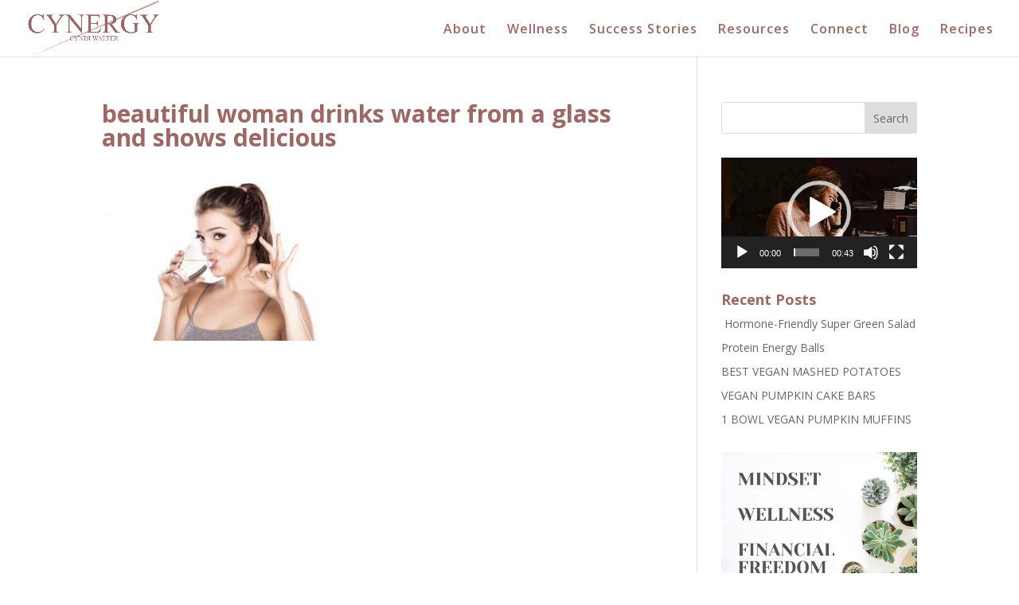

--- FILE ---
content_type: text/html; charset=UTF-8
request_url: https://cyndiwalter.com/5-simple-tips-to-living-a-happier-healthier-life/beautiful-woman-drinks-water-from-a-glass-and-shows-delicious/
body_size: 11492
content:
<!DOCTYPE html>
<html lang="en-US">
<head>
	<meta charset="UTF-8" />
<meta http-equiv="X-UA-Compatible" content="IE=edge">
	<link rel="pingback" href="https://cyndiwalter.com/xmlrpc.php" />

	<script type="text/javascript">
		document.documentElement.className = 'js';
	</script>

	<meta name='robots' content='index, follow, max-image-preview:large, max-snippet:-1, max-video-preview:-1' />
	<style>img:is([sizes="auto" i], [sizes^="auto," i]) { contain-intrinsic-size: 3000px 1500px }</style>
	
	<!-- This site is optimized with the Yoast SEO plugin v25.2 - https://yoast.com/wordpress/plugins/seo/ -->
	<title>beautiful woman drinks water from a glass and shows delicious - Cyndi Walter</title>
	<link rel="canonical" href="https://cyndiwalter.com/5-simple-tips-to-living-a-happier-healthier-life/beautiful-woman-drinks-water-from-a-glass-and-shows-delicious/" />
	<meta property="og:locale" content="en_US" />
	<meta property="og:type" content="article" />
	<meta property="og:title" content="beautiful woman drinks water from a glass and shows delicious - Cyndi Walter" />
	<meta property="og:url" content="https://cyndiwalter.com/5-simple-tips-to-living-a-happier-healthier-life/beautiful-woman-drinks-water-from-a-glass-and-shows-delicious/" />
	<meta property="og:site_name" content="Cyndi Walter" />
	<meta property="og:image" content="https://cyndiwalter.com/5-simple-tips-to-living-a-happier-healthier-life/beautiful-woman-drinks-water-from-a-glass-and-shows-delicious" />
	<meta property="og:image:width" content="2000" />
	<meta property="og:image:height" content="1333" />
	<meta property="og:image:type" content="image/jpeg" />
	<meta name="twitter:card" content="summary_large_image" />
	<script type="application/ld+json" class="yoast-schema-graph">{"@context":"https://schema.org","@graph":[{"@type":"WebPage","@id":"https://cyndiwalter.com/5-simple-tips-to-living-a-happier-healthier-life/beautiful-woman-drinks-water-from-a-glass-and-shows-delicious/","url":"https://cyndiwalter.com/5-simple-tips-to-living-a-happier-healthier-life/beautiful-woman-drinks-water-from-a-glass-and-shows-delicious/","name":"beautiful woman drinks water from a glass and shows delicious - Cyndi Walter","isPartOf":{"@id":"https://wwwcyndiwaltercom-e4414a.ingress-haven.ewp.live/#website"},"primaryImageOfPage":{"@id":"https://cyndiwalter.com/5-simple-tips-to-living-a-happier-healthier-life/beautiful-woman-drinks-water-from-a-glass-and-shows-delicious/#primaryimage"},"image":{"@id":"https://cyndiwalter.com/5-simple-tips-to-living-a-happier-healthier-life/beautiful-woman-drinks-water-from-a-glass-and-shows-delicious/#primaryimage"},"thumbnailUrl":"https://cyndiwalter.com/wp-content/uploads/2019/06/Dollarphotoclub_61349496-e1559425132138.jpg","datePublished":"2019-06-01T21:13:11+00:00","breadcrumb":{"@id":"https://cyndiwalter.com/5-simple-tips-to-living-a-happier-healthier-life/beautiful-woman-drinks-water-from-a-glass-and-shows-delicious/#breadcrumb"},"inLanguage":"en-US","potentialAction":[{"@type":"ReadAction","target":["https://cyndiwalter.com/5-simple-tips-to-living-a-happier-healthier-life/beautiful-woman-drinks-water-from-a-glass-and-shows-delicious/"]}]},{"@type":"ImageObject","inLanguage":"en-US","@id":"https://cyndiwalter.com/5-simple-tips-to-living-a-happier-healthier-life/beautiful-woman-drinks-water-from-a-glass-and-shows-delicious/#primaryimage","url":"https://cyndiwalter.com/wp-content/uploads/2019/06/Dollarphotoclub_61349496-e1559425132138.jpg","contentUrl":"https://cyndiwalter.com/wp-content/uploads/2019/06/Dollarphotoclub_61349496-e1559425132138.jpg","width":2000,"height":1333},{"@type":"BreadcrumbList","@id":"https://cyndiwalter.com/5-simple-tips-to-living-a-happier-healthier-life/beautiful-woman-drinks-water-from-a-glass-and-shows-delicious/#breadcrumb","itemListElement":[{"@type":"ListItem","position":1,"name":"Home","item":"https://cyndiwalter.com/"},{"@type":"ListItem","position":2,"name":"5 Simple Tips to living a happier, healthier life, that will shed pounds and increase energy","item":"https://wwwcyndiwaltercom-e4414a.ingress-haven.ewp.live/5-simple-tips-to-living-a-happier-healthier-life/"},{"@type":"ListItem","position":3,"name":"beautiful woman drinks water from a glass and shows delicious"}]},{"@type":"WebSite","@id":"https://wwwcyndiwaltercom-e4414a.ingress-haven.ewp.live/#website","url":"https://wwwcyndiwaltercom-e4414a.ingress-haven.ewp.live/","name":"Cyndi Walter","description":"Inspiration for a better future","potentialAction":[{"@type":"SearchAction","target":{"@type":"EntryPoint","urlTemplate":"https://wwwcyndiwaltercom-e4414a.ingress-haven.ewp.live/?s={search_term_string}"},"query-input":{"@type":"PropertyValueSpecification","valueRequired":true,"valueName":"search_term_string"}}],"inLanguage":"en-US"}]}</script>
	<!-- / Yoast SEO plugin. -->


<link rel='dns-prefetch' href='//maxcdn.bootstrapcdn.com' />
<link rel='dns-prefetch' href='//fonts.googleapis.com' />
<link rel="alternate" type="application/rss+xml" title="Cyndi Walter &raquo; Feed" href="https://cyndiwalter.com/feed/" />
<link rel="alternate" type="application/rss+xml" title="Cyndi Walter &raquo; Comments Feed" href="https://cyndiwalter.com/comments/feed/" />
<meta content="Bow Tie Tech v.1.76" name="generator"/><link rel='stylesheet' id='divi-icon-king-gtm-fontawesome-css' href='https://maxcdn.bootstrapcdn.com/font-awesome/4.7.0/css/font-awesome.min.css?ver=1.2.2' type='text/css' media='all' />
<link rel='stylesheet' id='divi-icon-king-gtm-material-css' href='https://fonts.googleapis.com/icon?family=Material+Icons&#038;ver=1.2.2' type='text/css' media='all' />
<link rel='stylesheet' id='divi-icon-king-gtm-custom-css' href='https://cyndiwalter.com/wp-content/plugins/divi-icon-king-gtm/assets/divi-icon-king-gtm.css?ver=1.2.2' type='text/css' media='all' />
<link rel='stylesheet' id='wp-block-library-css' href='https://cyndiwalter.com/wp-includes/css/dist/block-library/style.min.css?ver=6.8.3' type='text/css' media='all' />
<style id='wp-block-library-theme-inline-css' type='text/css'>
.wp-block-audio :where(figcaption){color:#555;font-size:13px;text-align:center}.is-dark-theme .wp-block-audio :where(figcaption){color:#ffffffa6}.wp-block-audio{margin:0 0 1em}.wp-block-code{border:1px solid #ccc;border-radius:4px;font-family:Menlo,Consolas,monaco,monospace;padding:.8em 1em}.wp-block-embed :where(figcaption){color:#555;font-size:13px;text-align:center}.is-dark-theme .wp-block-embed :where(figcaption){color:#ffffffa6}.wp-block-embed{margin:0 0 1em}.blocks-gallery-caption{color:#555;font-size:13px;text-align:center}.is-dark-theme .blocks-gallery-caption{color:#ffffffa6}:root :where(.wp-block-image figcaption){color:#555;font-size:13px;text-align:center}.is-dark-theme :root :where(.wp-block-image figcaption){color:#ffffffa6}.wp-block-image{margin:0 0 1em}.wp-block-pullquote{border-bottom:4px solid;border-top:4px solid;color:currentColor;margin-bottom:1.75em}.wp-block-pullquote cite,.wp-block-pullquote footer,.wp-block-pullquote__citation{color:currentColor;font-size:.8125em;font-style:normal;text-transform:uppercase}.wp-block-quote{border-left:.25em solid;margin:0 0 1.75em;padding-left:1em}.wp-block-quote cite,.wp-block-quote footer{color:currentColor;font-size:.8125em;font-style:normal;position:relative}.wp-block-quote:where(.has-text-align-right){border-left:none;border-right:.25em solid;padding-left:0;padding-right:1em}.wp-block-quote:where(.has-text-align-center){border:none;padding-left:0}.wp-block-quote.is-large,.wp-block-quote.is-style-large,.wp-block-quote:where(.is-style-plain){border:none}.wp-block-search .wp-block-search__label{font-weight:700}.wp-block-search__button{border:1px solid #ccc;padding:.375em .625em}:where(.wp-block-group.has-background){padding:1.25em 2.375em}.wp-block-separator.has-css-opacity{opacity:.4}.wp-block-separator{border:none;border-bottom:2px solid;margin-left:auto;margin-right:auto}.wp-block-separator.has-alpha-channel-opacity{opacity:1}.wp-block-separator:not(.is-style-wide):not(.is-style-dots){width:100px}.wp-block-separator.has-background:not(.is-style-dots){border-bottom:none;height:1px}.wp-block-separator.has-background:not(.is-style-wide):not(.is-style-dots){height:2px}.wp-block-table{margin:0 0 1em}.wp-block-table td,.wp-block-table th{word-break:normal}.wp-block-table :where(figcaption){color:#555;font-size:13px;text-align:center}.is-dark-theme .wp-block-table :where(figcaption){color:#ffffffa6}.wp-block-video :where(figcaption){color:#555;font-size:13px;text-align:center}.is-dark-theme .wp-block-video :where(figcaption){color:#ffffffa6}.wp-block-video{margin:0 0 1em}:root :where(.wp-block-template-part.has-background){margin-bottom:0;margin-top:0;padding:1.25em 2.375em}
</style>
<style id='global-styles-inline-css' type='text/css'>
:root{--wp--preset--aspect-ratio--square: 1;--wp--preset--aspect-ratio--4-3: 4/3;--wp--preset--aspect-ratio--3-4: 3/4;--wp--preset--aspect-ratio--3-2: 3/2;--wp--preset--aspect-ratio--2-3: 2/3;--wp--preset--aspect-ratio--16-9: 16/9;--wp--preset--aspect-ratio--9-16: 9/16;--wp--preset--color--black: #000000;--wp--preset--color--cyan-bluish-gray: #abb8c3;--wp--preset--color--white: #ffffff;--wp--preset--color--pale-pink: #f78da7;--wp--preset--color--vivid-red: #cf2e2e;--wp--preset--color--luminous-vivid-orange: #ff6900;--wp--preset--color--luminous-vivid-amber: #fcb900;--wp--preset--color--light-green-cyan: #7bdcb5;--wp--preset--color--vivid-green-cyan: #00d084;--wp--preset--color--pale-cyan-blue: #8ed1fc;--wp--preset--color--vivid-cyan-blue: #0693e3;--wp--preset--color--vivid-purple: #9b51e0;--wp--preset--gradient--vivid-cyan-blue-to-vivid-purple: linear-gradient(135deg,rgba(6,147,227,1) 0%,rgb(155,81,224) 100%);--wp--preset--gradient--light-green-cyan-to-vivid-green-cyan: linear-gradient(135deg,rgb(122,220,180) 0%,rgb(0,208,130) 100%);--wp--preset--gradient--luminous-vivid-amber-to-luminous-vivid-orange: linear-gradient(135deg,rgba(252,185,0,1) 0%,rgba(255,105,0,1) 100%);--wp--preset--gradient--luminous-vivid-orange-to-vivid-red: linear-gradient(135deg,rgba(255,105,0,1) 0%,rgb(207,46,46) 100%);--wp--preset--gradient--very-light-gray-to-cyan-bluish-gray: linear-gradient(135deg,rgb(238,238,238) 0%,rgb(169,184,195) 100%);--wp--preset--gradient--cool-to-warm-spectrum: linear-gradient(135deg,rgb(74,234,220) 0%,rgb(151,120,209) 20%,rgb(207,42,186) 40%,rgb(238,44,130) 60%,rgb(251,105,98) 80%,rgb(254,248,76) 100%);--wp--preset--gradient--blush-light-purple: linear-gradient(135deg,rgb(255,206,236) 0%,rgb(152,150,240) 100%);--wp--preset--gradient--blush-bordeaux: linear-gradient(135deg,rgb(254,205,165) 0%,rgb(254,45,45) 50%,rgb(107,0,62) 100%);--wp--preset--gradient--luminous-dusk: linear-gradient(135deg,rgb(255,203,112) 0%,rgb(199,81,192) 50%,rgb(65,88,208) 100%);--wp--preset--gradient--pale-ocean: linear-gradient(135deg,rgb(255,245,203) 0%,rgb(182,227,212) 50%,rgb(51,167,181) 100%);--wp--preset--gradient--electric-grass: linear-gradient(135deg,rgb(202,248,128) 0%,rgb(113,206,126) 100%);--wp--preset--gradient--midnight: linear-gradient(135deg,rgb(2,3,129) 0%,rgb(40,116,252) 100%);--wp--preset--font-size--small: 13px;--wp--preset--font-size--medium: 20px;--wp--preset--font-size--large: 36px;--wp--preset--font-size--x-large: 42px;--wp--preset--spacing--20: 0.44rem;--wp--preset--spacing--30: 0.67rem;--wp--preset--spacing--40: 1rem;--wp--preset--spacing--50: 1.5rem;--wp--preset--spacing--60: 2.25rem;--wp--preset--spacing--70: 3.38rem;--wp--preset--spacing--80: 5.06rem;--wp--preset--shadow--natural: 6px 6px 9px rgba(0, 0, 0, 0.2);--wp--preset--shadow--deep: 12px 12px 50px rgba(0, 0, 0, 0.4);--wp--preset--shadow--sharp: 6px 6px 0px rgba(0, 0, 0, 0.2);--wp--preset--shadow--outlined: 6px 6px 0px -3px rgba(255, 255, 255, 1), 6px 6px rgba(0, 0, 0, 1);--wp--preset--shadow--crisp: 6px 6px 0px rgba(0, 0, 0, 1);}:root { --wp--style--global--content-size: 823px;--wp--style--global--wide-size: 1080px; }:where(body) { margin: 0; }.wp-site-blocks > .alignleft { float: left; margin-right: 2em; }.wp-site-blocks > .alignright { float: right; margin-left: 2em; }.wp-site-blocks > .aligncenter { justify-content: center; margin-left: auto; margin-right: auto; }:where(.is-layout-flex){gap: 0.5em;}:where(.is-layout-grid){gap: 0.5em;}.is-layout-flow > .alignleft{float: left;margin-inline-start: 0;margin-inline-end: 2em;}.is-layout-flow > .alignright{float: right;margin-inline-start: 2em;margin-inline-end: 0;}.is-layout-flow > .aligncenter{margin-left: auto !important;margin-right: auto !important;}.is-layout-constrained > .alignleft{float: left;margin-inline-start: 0;margin-inline-end: 2em;}.is-layout-constrained > .alignright{float: right;margin-inline-start: 2em;margin-inline-end: 0;}.is-layout-constrained > .aligncenter{margin-left: auto !important;margin-right: auto !important;}.is-layout-constrained > :where(:not(.alignleft):not(.alignright):not(.alignfull)){max-width: var(--wp--style--global--content-size);margin-left: auto !important;margin-right: auto !important;}.is-layout-constrained > .alignwide{max-width: var(--wp--style--global--wide-size);}body .is-layout-flex{display: flex;}.is-layout-flex{flex-wrap: wrap;align-items: center;}.is-layout-flex > :is(*, div){margin: 0;}body .is-layout-grid{display: grid;}.is-layout-grid > :is(*, div){margin: 0;}body{padding-top: 0px;padding-right: 0px;padding-bottom: 0px;padding-left: 0px;}a:where(:not(.wp-element-button)){text-decoration: underline;}:root :where(.wp-element-button, .wp-block-button__link){background-color: #32373c;border-width: 0;color: #fff;font-family: inherit;font-size: inherit;line-height: inherit;padding: calc(0.667em + 2px) calc(1.333em + 2px);text-decoration: none;}.has-black-color{color: var(--wp--preset--color--black) !important;}.has-cyan-bluish-gray-color{color: var(--wp--preset--color--cyan-bluish-gray) !important;}.has-white-color{color: var(--wp--preset--color--white) !important;}.has-pale-pink-color{color: var(--wp--preset--color--pale-pink) !important;}.has-vivid-red-color{color: var(--wp--preset--color--vivid-red) !important;}.has-luminous-vivid-orange-color{color: var(--wp--preset--color--luminous-vivid-orange) !important;}.has-luminous-vivid-amber-color{color: var(--wp--preset--color--luminous-vivid-amber) !important;}.has-light-green-cyan-color{color: var(--wp--preset--color--light-green-cyan) !important;}.has-vivid-green-cyan-color{color: var(--wp--preset--color--vivid-green-cyan) !important;}.has-pale-cyan-blue-color{color: var(--wp--preset--color--pale-cyan-blue) !important;}.has-vivid-cyan-blue-color{color: var(--wp--preset--color--vivid-cyan-blue) !important;}.has-vivid-purple-color{color: var(--wp--preset--color--vivid-purple) !important;}.has-black-background-color{background-color: var(--wp--preset--color--black) !important;}.has-cyan-bluish-gray-background-color{background-color: var(--wp--preset--color--cyan-bluish-gray) !important;}.has-white-background-color{background-color: var(--wp--preset--color--white) !important;}.has-pale-pink-background-color{background-color: var(--wp--preset--color--pale-pink) !important;}.has-vivid-red-background-color{background-color: var(--wp--preset--color--vivid-red) !important;}.has-luminous-vivid-orange-background-color{background-color: var(--wp--preset--color--luminous-vivid-orange) !important;}.has-luminous-vivid-amber-background-color{background-color: var(--wp--preset--color--luminous-vivid-amber) !important;}.has-light-green-cyan-background-color{background-color: var(--wp--preset--color--light-green-cyan) !important;}.has-vivid-green-cyan-background-color{background-color: var(--wp--preset--color--vivid-green-cyan) !important;}.has-pale-cyan-blue-background-color{background-color: var(--wp--preset--color--pale-cyan-blue) !important;}.has-vivid-cyan-blue-background-color{background-color: var(--wp--preset--color--vivid-cyan-blue) !important;}.has-vivid-purple-background-color{background-color: var(--wp--preset--color--vivid-purple) !important;}.has-black-border-color{border-color: var(--wp--preset--color--black) !important;}.has-cyan-bluish-gray-border-color{border-color: var(--wp--preset--color--cyan-bluish-gray) !important;}.has-white-border-color{border-color: var(--wp--preset--color--white) !important;}.has-pale-pink-border-color{border-color: var(--wp--preset--color--pale-pink) !important;}.has-vivid-red-border-color{border-color: var(--wp--preset--color--vivid-red) !important;}.has-luminous-vivid-orange-border-color{border-color: var(--wp--preset--color--luminous-vivid-orange) !important;}.has-luminous-vivid-amber-border-color{border-color: var(--wp--preset--color--luminous-vivid-amber) !important;}.has-light-green-cyan-border-color{border-color: var(--wp--preset--color--light-green-cyan) !important;}.has-vivid-green-cyan-border-color{border-color: var(--wp--preset--color--vivid-green-cyan) !important;}.has-pale-cyan-blue-border-color{border-color: var(--wp--preset--color--pale-cyan-blue) !important;}.has-vivid-cyan-blue-border-color{border-color: var(--wp--preset--color--vivid-cyan-blue) !important;}.has-vivid-purple-border-color{border-color: var(--wp--preset--color--vivid-purple) !important;}.has-vivid-cyan-blue-to-vivid-purple-gradient-background{background: var(--wp--preset--gradient--vivid-cyan-blue-to-vivid-purple) !important;}.has-light-green-cyan-to-vivid-green-cyan-gradient-background{background: var(--wp--preset--gradient--light-green-cyan-to-vivid-green-cyan) !important;}.has-luminous-vivid-amber-to-luminous-vivid-orange-gradient-background{background: var(--wp--preset--gradient--luminous-vivid-amber-to-luminous-vivid-orange) !important;}.has-luminous-vivid-orange-to-vivid-red-gradient-background{background: var(--wp--preset--gradient--luminous-vivid-orange-to-vivid-red) !important;}.has-very-light-gray-to-cyan-bluish-gray-gradient-background{background: var(--wp--preset--gradient--very-light-gray-to-cyan-bluish-gray) !important;}.has-cool-to-warm-spectrum-gradient-background{background: var(--wp--preset--gradient--cool-to-warm-spectrum) !important;}.has-blush-light-purple-gradient-background{background: var(--wp--preset--gradient--blush-light-purple) !important;}.has-blush-bordeaux-gradient-background{background: var(--wp--preset--gradient--blush-bordeaux) !important;}.has-luminous-dusk-gradient-background{background: var(--wp--preset--gradient--luminous-dusk) !important;}.has-pale-ocean-gradient-background{background: var(--wp--preset--gradient--pale-ocean) !important;}.has-electric-grass-gradient-background{background: var(--wp--preset--gradient--electric-grass) !important;}.has-midnight-gradient-background{background: var(--wp--preset--gradient--midnight) !important;}.has-small-font-size{font-size: var(--wp--preset--font-size--small) !important;}.has-medium-font-size{font-size: var(--wp--preset--font-size--medium) !important;}.has-large-font-size{font-size: var(--wp--preset--font-size--large) !important;}.has-x-large-font-size{font-size: var(--wp--preset--font-size--x-large) !important;}
:where(.wp-block-post-template.is-layout-flex){gap: 1.25em;}:where(.wp-block-post-template.is-layout-grid){gap: 1.25em;}
:where(.wp-block-columns.is-layout-flex){gap: 2em;}:where(.wp-block-columns.is-layout-grid){gap: 2em;}
:root :where(.wp-block-pullquote){font-size: 1.5em;line-height: 1.6;}
</style>
<link rel='stylesheet' id='et-divi-open-sans-css' href='https://fonts.googleapis.com/css?family=Open+Sans:300italic,400italic,600italic,700italic,800italic,400,300,600,700,800&#038;subset=cyrillic,cyrillic-ext,greek,greek-ext,hebrew,latin,latin-ext,vietnamese&#038;display=swap' type='text/css' media='all' />
<link rel='stylesheet' id='wpforms-choicesjs-css' href='https://cyndiwalter.com/wp-content/plugins/wpforms/assets/css/integrations/divi/choices.min.css?ver=10.2.0' type='text/css' media='all' />
<link rel='stylesheet' id='wpforms-smart-phone-field-css' href='https://cyndiwalter.com/wp-content/plugins/wpforms/assets/pro/css/integrations/divi/intl-tel-input.min.css?ver=21.2.8' type='text/css' media='all' />
<link rel='stylesheet' id='wpforms-richtext-field-css' href='https://cyndiwalter.com/wp-content/plugins/wpforms/assets/pro/css/integrations/divi/richtext.min.css?ver=1.9.5.2' type='text/css' media='all' />
<link rel='stylesheet' id='wpforms-content-field-css' href='https://cyndiwalter.com/wp-content/plugins/wpforms/assets/pro/css/integrations/divi/content.min.css?ver=1.9.5.2' type='text/css' media='all' />
<link rel='stylesheet' id='wpforms-divi-pro-classic-full-css' href='https://cyndiwalter.com/wp-content/plugins/wpforms/assets/pro/css/integrations/divi/wpforms-classic-full.min.css?ver=1.9.5.2' type='text/css' media='all' />
<link rel='stylesheet' id='divi-style-parent-css' href='https://cyndiwalter.com/wp-content/themes/Divi/style-static.min.css?ver=4.24.0' type='text/css' media='all' />
<link rel='stylesheet' id='divi-style-css' href='https://cyndiwalter.com/wp-content/themes/bow-tie-tech/style.css?ver=4.24.0' type='text/css' media='all' />
<script type="text/javascript" src="https://cyndiwalter.com/wp-includes/js/jquery/jquery.min.js?ver=3.7.1" id="jquery-core-js"></script>
<script type="text/javascript" src="https://cyndiwalter.com/wp-includes/js/jquery/jquery-migrate.min.js?ver=3.4.1" id="jquery-migrate-js"></script>
<link rel="https://api.w.org/" href="https://cyndiwalter.com/wp-json/" /><link rel="alternate" title="JSON" type="application/json" href="https://cyndiwalter.com/wp-json/wp/v2/media/2466" /><link rel="EditURI" type="application/rsd+xml" title="RSD" href="https://cyndiwalter.com/xmlrpc.php?rsd" />
<meta name="generator" content="WordPress 6.8.3" />
<link rel='shortlink' href='https://cyndiwalter.com/?p=2466' />
<link rel="alternate" title="oEmbed (JSON)" type="application/json+oembed" href="https://cyndiwalter.com/wp-json/oembed/1.0/embed?url=https%3A%2F%2Fcyndiwalter.com%2F5-simple-tips-to-living-a-happier-healthier-life%2Fbeautiful-woman-drinks-water-from-a-glass-and-shows-delicious%2F" />
<link rel="alternate" title="oEmbed (XML)" type="text/xml+oembed" href="https://cyndiwalter.com/wp-json/oembed/1.0/embed?url=https%3A%2F%2Fcyndiwalter.com%2F5-simple-tips-to-living-a-happier-healthier-life%2Fbeautiful-woman-drinks-water-from-a-glass-and-shows-delicious%2F&#038;format=xml" />
<style>

    @media screen and (min-width: 981px) {
        body:not(.et_transparent_nav) #page-container {
            padding-top: 70px !important;
        }
        
        /* we can not use as et_pb_section_first as it is set using JS which is too late to avoid the jumping */
        body.et_pb_pagebuilder_layout.et_transparent_nav .entry-content > .et_pb_section:first-child {
            padding-top: 124px !important;
        }
        body.et_pb_pagebuilder_layout.et_transparent_nav .entry-content > .et_pb_section.et_pb_fullwidth_section:first-child {
            padding-top: 0px !important;
        }
        
        body.et_pb_pagebuilder_layout.et_transparent_nav .entry-content > .et_pb_section.et_pb_fullwidth_section:first-child > section:first-child {
            padding-top: 124px !important;
        }
        
        body.et_transparent_nav #main-content > .container {
            padding-top: 124px !important;
        }
        
        #main-header { 
                top: 1px !important; 
              }.admin-bar #main-header { 
                top: 32px !important; 
              }}
    </style><script>
	function expand(param) {
		param.style.display = (param.style.display == "none") ? "block" : "none";
	}
	function read_toggle(id, more, less) {
		el = document.getElementById("readlink" + id);
		el.innerHTML = (el.innerHTML == more) ? less : more;
		expand(document.getElementById("read" + id));
	}
	</script><!-- This code is added by Analytify (6.1.0) https://analytify.io/ !-->
			<script async src="https://www.googletagmanager.com/gtag/js?id=?G-CNEJM4C7GY"></script>
			<script>
			window.dataLayer = window.dataLayer || [];
			function gtag(){dataLayer.push(arguments);}
			gtag('js', new Date());

			const configuration = JSON.parse( '{"anonymize_ip":"false","forceSSL":"false","allow_display_features":"true","debug_mode":true}' );
			const gaID = 'G-CNEJM4C7GY';

			
			gtag('config', gaID, configuration);

			
			</script>

			<!-- This code is added by Analytify (6.1.0) !--><meta name="viewport" content="width=device-width, initial-scale=1.0, maximum-scale=1.0, user-scalable=0" /><meta name="p:domain_verify" content="8f785b90282f93ed9f60a80d28412c2b"><link rel="icon" href="https://cyndiwalter.com/wp-content/uploads/2018/02/cropped-CYNDI-WALTER-32x32.png" sizes="32x32" />
<link rel="icon" href="https://cyndiwalter.com/wp-content/uploads/2018/02/cropped-CYNDI-WALTER-192x192.png" sizes="192x192" />
<link rel="apple-touch-icon" href="https://cyndiwalter.com/wp-content/uploads/2018/02/cropped-CYNDI-WALTER-180x180.png" />
<meta name="msapplication-TileImage" content="https://cyndiwalter.com/wp-content/uploads/2018/02/cropped-CYNDI-WALTER-270x270.png" />
<style type="text/css">

*[id^='readlink'] {
 font-weight: normal;
 color: #000000;
 background: #ffffff;
 padding: 1px;
 border-bottom: 1px solid #000000;
 -webkit-box-shadow: none !important;
 box-shadow: none !important;
 -webkit-transition: none !important;
}

*[id^='readlink']:hover {
 font-weight: normal;
 color: #000000;
 padding: 1px;
 border-bottom: 1px solid #000000;
}

*[id^='readlink']:focus {
 outline: none;
 color: #000000;
}

</style>
<link rel="stylesheet" id="et-divi-customizer-global-cached-inline-styles" href="https://cyndiwalter.com/wp-content/et-cache/global/et-divi-customizer-global.min.css?ver=1765899534" /></head>
<body class="attachment wp-singular attachment-template-default single single-attachment postid-2466 attachmentid-2466 attachment-jpeg wp-theme-Divi wp-child-theme-bow-tie-tech et_bloom et_pb_button_helper_class et_fullwidth_nav et_fixed_nav et_show_nav et_hide_fixed_logo et_primary_nav_dropdown_animation_fade et_secondary_nav_dropdown_animation_fade et_header_style_left et_pb_footer_columns4 et_cover_background osx et_pb_gutters3 et_right_sidebar et_divi_theme et-db">
<script type="text/javascript">var overlays_with_css_trigger = {};</script><script type="text/javascript">var overlays_with_automatic_trigger = {'1462': '{"at_type":"0","at_value":"0","at_onceperload":"0"}',};</script><style></style>	<div id="page-container">

	
	
			<header id="main-header" data-height-onload="55">
			<div class="container clearfix et_menu_container">
							<div class="logo_container">
					<span class="logo_helper"></span>
					<a href="https://cyndiwalter.com/">
						<img src="https://cyndiwalter.com/wp-content/uploads/2020/03/Cyndi.png" width="968" height="404" alt="Cyndi Walter" id="logo" data-height-percentage="100" />
					</a>
				</div>
							<div id="et-top-navigation" data-height="55" data-fixed-height="30">
											<nav id="top-menu-nav">
						<ul id="top-menu" class="nav"><li id="menu-item-340" class="menu-item menu-item-type-post_type menu-item-object-page menu-item-340"><a href="https://cyndiwalter.com/about-cyndi/">About</a></li>
<li id="menu-item-338" class="menu-item menu-item-type-post_type menu-item-object-page menu-item-338"><a href="https://cyndiwalter.com/wellness-solutions/">Wellness</a></li>
<li id="menu-item-339" class="menu-item menu-item-type-post_type menu-item-object-page menu-item-339"><a href="https://cyndiwalter.com/success-stories/">Success Stories</a></li>
<li id="menu-item-337" class="menu-item menu-item-type-post_type menu-item-object-page menu-item-337"><a href="https://cyndiwalter.com/resources/">Resources</a></li>
<li id="menu-item-341" class="menu-item menu-item-type-post_type menu-item-object-page menu-item-341"><a href="https://cyndiwalter.com/contact/">Connect</a></li>
<li id="menu-item-764" class="menu-item menu-item-type-post_type menu-item-object-page menu-item-764"><a href="https://cyndiwalter.com/blog/">Blog</a></li>
<li id="menu-item-13875" class="menu-item menu-item-type-post_type menu-item-object-page menu-item-13875"><a href="https://cyndiwalter.com/recipes/">Recipes</a></li>
</ul>						</nav>
					
					
					
					
					<div id="et_mobile_nav_menu">
				<div class="mobile_nav closed">
					<span class="select_page">Select Page</span>
					<span class="mobile_menu_bar mobile_menu_bar_toggle"></span>
				</div>
			</div>				</div> <!-- #et-top-navigation -->
			</div> <!-- .container -->
					</header> <!-- #main-header -->
			<div id="et-main-area">
	
<div id="main-content">
		<div class="container">
		<div id="content-area" class="clearfix">
			<div id="left-area">
											<article id="post-2466" class="et_pb_post post-2466 attachment type-attachment status-inherit hentry">
											<div class="et_post_meta_wrapper">
							<h1 class="entry-title">beautiful woman drinks water from a glass and shows delicious</h1>

						
												</div>
				
					<div class="entry-content">
					<p class="attachment"><a href='https://cyndiwalter.com/wp-content/uploads/2019/06/Dollarphotoclub_61349496-e1559425132138.jpg'><img loading="lazy" decoding="async" width="300" height="200" src="https://cyndiwalter.com/wp-content/uploads/2019/06/Dollarphotoclub_61349496-300x200.jpg" class="attachment-medium size-medium" alt="" srcset="https://cyndiwalter.com/wp-content/uploads/2019/06/Dollarphotoclub_61349496-300x200.jpg 300w, https://cyndiwalter.com/wp-content/uploads/2019/06/Dollarphotoclub_61349496-768x512.jpg 768w, https://cyndiwalter.com/wp-content/uploads/2019/06/Dollarphotoclub_61349496-1024x683.jpg 1024w, https://cyndiwalter.com/wp-content/uploads/2019/06/Dollarphotoclub_61349496-1080x720.jpg 1080w, https://cyndiwalter.com/wp-content/uploads/2019/06/Dollarphotoclub_61349496-e1559425132138.jpg 2000w" sizes="auto, (max-width: 300px) 100vw, 300px" /></a></p>
<span class="et_bloom_bottom_trigger"></span>					</div>
					<div class="et_post_meta_wrapper">
										</div>
				</article>

						</div>

				<div id="sidebar">
		<div id="search-2" class="et_pb_widget widget_search"><form role="search" method="get" id="searchform" class="searchform" action="https://cyndiwalter.com/">
				<div>
					<label class="screen-reader-text" for="s">Search for:</label>
					<input type="text" value="" name="s" id="s" />
					<input type="submit" id="searchsubmit" value="Search" />
				</div>
			</form></div><div id="media_video-2" class="et_pb_widget widget_media_video"><div style="width:100%;" class="wp-video"><!--[if lt IE 9]><script>document.createElement('video');</script><![endif]-->
<video class="wp-video-shortcode" id="video-2466-1" preload="metadata" controls="controls"><source type="video/webm" src="https://cyndiwalter.com/wp-content/uploads/2020/03/Highlight-Reel1.webm?_=1" /><source type="video/webm" src="https://cyndiwalter.com/wp-content/uploads/2020/03/Highlight-Reel1.webm?_=1" /><a href="https://cyndiwalter.com/wp-content/uploads/2020/03/Highlight-Reel1.webm">https://cyndiwalter.com/wp-content/uploads/2020/03/Highlight-Reel1.webm</a></video></div></div>
		<div id="recent-posts-2" class="et_pb_widget widget_recent_entries">
		<h4 class="widgettitle">Recent Posts</h4>
		<ul>
											<li>
					<a href="https://cyndiwalter.com/14664-2/"> Hormone-Friendly Super Green Salad</a>
									</li>
											<li>
					<a href="https://cyndiwalter.com/protein-energy-balls/">Protein Energy Balls</a>
									</li>
											<li>
					<a href="https://cyndiwalter.com/best-vegan-mashed-potatoes/">BEST VEGAN MASHED POTATOES</a>
									</li>
											<li>
					<a href="https://cyndiwalter.com/vegan-pumpkin-cake-bars/">VEGAN PUMPKIN CAKE BARS</a>
									</li>
											<li>
					<a href="https://cyndiwalter.com/1-bowl-vegan-pumpkin-muffins/">1 BOWL VEGAN PUMPKIN MUFFINS</a>
									</li>
					</ul>

		</div><div id="text-2" class="et_pb_widget widget_text">			<div class="textwidget"><p><a href="https://letsmeet.io/cyndiwalter/consultation"><img loading="lazy" decoding="async" class="aligncenter size-full wp-image-14033" src="https://cyndiwalter.com/wp-content/uploads/2020/04/MINDSET-WELLNESS-FINANCIAL-FREEDOM.png" alt="" width="940" height="788" srcset="https://cyndiwalter.com/wp-content/uploads/2020/04/MINDSET-WELLNESS-FINANCIAL-FREEDOM.png 940w, https://cyndiwalter.com/wp-content/uploads/2020/04/MINDSET-WELLNESS-FINANCIAL-FREEDOM-480x402.png 480w" sizes="auto, (min-width: 0px) and (max-width: 480px) 480px, (min-width: 481px) 940px, 100vw" /></a></p>
</div>
		</div><div id="media_gallery-2" class="et_pb_widget widget_media_gallery"><ul class="et_post_gallery clearfix">
					<li class="et_gallery_item et_pb_gallery_image">
						<a href="https://cyndiwalter.com/wp-content/uploads/2020/04/70950460_10157629046783518_2376573909328723968_n.jpg" title="70950460_10157629046783518_2376573909328723968_n">
							<span class="et_portfolio_image">
								<img width="400" height="284" src="https://cyndiwalter.com/wp-content/uploads/2020/04/70950460_10157629046783518_2376573909328723968_n-400x284.jpg" class="attachment-et-pb-portfolio-image size-et-pb-portfolio-image" alt="" decoding="async" loading="lazy" />
								<span class="et_overlay"></span>
							</span>
						</a>
						
					</li><li class="et_gallery_item et_pb_gallery_image">
						<a href="https://cyndiwalter.com/wp-content/uploads/2020/04/68707922_10157547352298518_1355915385731284992_n.png" title="68707922_10157547352298518_1355915385731284992_n">
							<span class="et_portfolio_image">
								<img width="400" height="284" src="https://cyndiwalter.com/wp-content/uploads/2020/04/68707922_10157547352298518_1355915385731284992_n-400x284.png" class="attachment-et-pb-portfolio-image size-et-pb-portfolio-image" alt="" decoding="async" loading="lazy" />
								<span class="et_overlay"></span>
							</span>
						</a>
						
					</li><li class="et_gallery_item et_pb_gallery_image">
						<a href="https://cyndiwalter.com/wp-content/uploads/2020/04/84624836_10158021184678518_6968147673945735168_o.jpg" title="84624836_10158021184678518_6968147673945735168_o">
							<span class="et_portfolio_image">
								<img width="400" height="284" src="https://cyndiwalter.com/wp-content/uploads/2020/04/84624836_10158021184678518_6968147673945735168_o-400x284.jpg" class="attachment-et-pb-portfolio-image size-et-pb-portfolio-image" alt="" decoding="async" loading="lazy" />
								<span class="et_overlay"></span>
							</span>
						</a>
						
					</li><li class="et_gallery_item et_pb_gallery_image">
						<a href="https://cyndiwalter.com/wp-content/uploads/2020/04/65947939_10157404543198518_5876888924613246976_n.jpg" title="65947939_10157404543198518_5876888924613246976_n">
							<span class="et_portfolio_image">
								<img width="400" height="284" src="https://cyndiwalter.com/wp-content/uploads/2020/04/65947939_10157404543198518_5876888924613246976_n-400x284.jpg" class="attachment-et-pb-portfolio-image size-et-pb-portfolio-image" alt="" decoding="async" loading="lazy" />
								<span class="et_overlay"></span>
							</span>
						</a>
						
					</li><li class="et_gallery_item et_pb_gallery_image">
						<a href="https://cyndiwalter.com/wp-content/uploads/2020/04/86186075_10158061714873518_8630229584329048064_n.jpg" title="86186075_10158061714873518_8630229584329048064_n">
							<span class="et_portfolio_image">
								<img width="400" height="284" src="https://cyndiwalter.com/wp-content/uploads/2020/04/86186075_10158061714873518_8630229584329048064_n-400x284.jpg" class="attachment-et-pb-portfolio-image size-et-pb-portfolio-image" alt="" decoding="async" loading="lazy" />
								<span class="et_overlay"></span>
							</span>
						</a>
						
					</li><li class="et_gallery_item et_pb_gallery_image">
						<a href="https://cyndiwalter.com/wp-content/uploads/2020/04/88424916_10158167322798518_6871981165754974208_o.jpg" title="88424916_10158167322798518_6871981165754974208_o">
							<span class="et_portfolio_image">
								<img width="400" height="284" src="https://cyndiwalter.com/wp-content/uploads/2020/04/88424916_10158167322798518_6871981165754974208_o-400x284.jpg" class="attachment-et-pb-portfolio-image size-et-pb-portfolio-image" alt="" decoding="async" loading="lazy" />
								<span class="et_overlay"></span>
							</span>
						</a>
						
					</li><li class="et_gallery_item et_pb_gallery_image">
						<a href="https://cyndiwalter.com/wp-content/uploads/2020/04/92690497_10158253352853518_4991147418411073536_o.jpg" title="92690497_10158253352853518_4991147418411073536_o">
							<span class="et_portfolio_image">
								<img width="400" height="284" src="https://cyndiwalter.com/wp-content/uploads/2020/04/92690497_10158253352853518_4991147418411073536_o-400x284.jpg" class="attachment-et-pb-portfolio-image size-et-pb-portfolio-image" alt="" decoding="async" loading="lazy" />
								<span class="et_overlay"></span>
							</span>
						</a>
						
					</li><li class="et_gallery_item et_pb_gallery_image">
						<a href="https://cyndiwalter.com/wp-content/uploads/2020/04/90756001_10158204362853518_1273577070210842624_o.jpg" title="90756001_10158204362853518_1273577070210842624_o">
							<span class="et_portfolio_image">
								<img width="400" height="284" src="https://cyndiwalter.com/wp-content/uploads/2020/04/90756001_10158204362853518_1273577070210842624_o-400x284.jpg" class="attachment-et-pb-portfolio-image size-et-pb-portfolio-image" alt="" decoding="async" loading="lazy" />
								<span class="et_overlay"></span>
							</span>
						</a>
						
					</li><li class="et_gallery_item et_pb_gallery_image">
						<a href="https://cyndiwalter.com/wp-content/uploads/2020/04/92721465_10158273014953518_1128307850192355328_o.jpg" title="92721465_10158273014953518_1128307850192355328_o">
							<span class="et_portfolio_image">
								<img width="400" height="284" src="https://cyndiwalter.com/wp-content/uploads/2020/04/92721465_10158273014953518_1128307850192355328_o-400x284.jpg" class="attachment-et-pb-portfolio-image size-et-pb-portfolio-image" alt="" decoding="async" loading="lazy" />
								<span class="et_overlay"></span>
							</span>
						</a>
						
					</li><li class="et_gallery_item et_pb_gallery_image">
						<a href="https://cyndiwalter.com/wp-content/uploads/2020/04/92948454_10158276584828518_5020181942792880128_n.jpg" title="92948454_10158276584828518_5020181942792880128_n">
							<span class="et_portfolio_image">
								<img width="400" height="284" src="https://cyndiwalter.com/wp-content/uploads/2020/04/92948454_10158276584828518_5020181942792880128_n-400x284.jpg" class="attachment-et-pb-portfolio-image size-et-pb-portfolio-image" alt="" decoding="async" loading="lazy" />
								<span class="et_overlay"></span>
							</span>
						</a>
						
					</li><li class="et_gallery_item et_pb_gallery_image">
						<a href="https://cyndiwalter.com/wp-content/uploads/2020/04/93968588_10220824196145930_4960595417659080704_n.jpg" title="93968588_10220824196145930_4960595417659080704_n">
							<span class="et_portfolio_image">
								<img width="400" height="284" src="https://cyndiwalter.com/wp-content/uploads/2020/04/93968588_10220824196145930_4960595417659080704_n-400x284.jpg" class="attachment-et-pb-portfolio-image size-et-pb-portfolio-image" alt="" decoding="async" loading="lazy" />
								<span class="et_overlay"></span>
							</span>
						</a>
						
					</li><li class="et_gallery_item et_pb_gallery_image">
						<a href="https://cyndiwalter.com/wp-content/uploads/2020/04/75380444_10218845060331497_4406732244941537280_o.jpg" title="75380444_10218845060331497_4406732244941537280_o">
							<span class="et_portfolio_image">
								<img width="400" height="284" src="https://cyndiwalter.com/wp-content/uploads/2020/04/75380444_10218845060331497_4406732244941537280_o-400x284.jpg" class="attachment-et-pb-portfolio-image size-et-pb-portfolio-image" alt="" decoding="async" loading="lazy" />
								<span class="et_overlay"></span>
							</span>
						</a>
						
					</li><li class="et_gallery_item et_pb_gallery_image">
						<a href="https://cyndiwalter.com/wp-content/uploads/2020/04/93510171_10158294692718518_1362495425952612352_o.jpg" title="93510171_10158294692718518_1362495425952612352_o">
							<span class="et_portfolio_image">
								<img width="400" height="284" src="https://cyndiwalter.com/wp-content/uploads/2020/04/93510171_10158294692718518_1362495425952612352_o-400x284.jpg" class="attachment-et-pb-portfolio-image size-et-pb-portfolio-image" alt="" decoding="async" loading="lazy" />
								<span class="et_overlay"></span>
							</span>
						</a>
						
					</li><li class="et_gallery_item et_pb_gallery_image">
						<a href="https://cyndiwalter.com/wp-content/uploads/2020/04/84002330_10219492830805354_7339823852999933952_o.jpg" title="84002330_10219492830805354_7339823852999933952_o">
							<span class="et_portfolio_image">
								<img width="400" height="284" src="https://cyndiwalter.com/wp-content/uploads/2020/04/84002330_10219492830805354_7339823852999933952_o-400x284.jpg" class="attachment-et-pb-portfolio-image size-et-pb-portfolio-image" alt="" decoding="async" loading="lazy" />
								<span class="et_overlay"></span>
							</span>
						</a>
						
					</li><li class="et_gallery_item et_pb_gallery_image">
						<a href="https://cyndiwalter.com/wp-content/uploads/2020/04/82616223_10158001644358518_9135691039716147200_o.jpg" title="82616223_10158001644358518_9135691039716147200_o">
							<span class="et_portfolio_image">
								<img width="400" height="284" src="https://cyndiwalter.com/wp-content/uploads/2020/04/82616223_10158001644358518_9135691039716147200_o-400x284.jpg" class="attachment-et-pb-portfolio-image size-et-pb-portfolio-image" alt="" decoding="async" loading="lazy" />
								<span class="et_overlay"></span>
							</span>
						</a>
						
					</li><li class="et_gallery_item et_pb_gallery_image">
						<a href="https://cyndiwalter.com/wp-content/uploads/2020/04/51931688_10157076953098518_1238540195888889856_o.jpg" title="51931688_10157076953098518_1238540195888889856_o">
							<span class="et_portfolio_image">
								<img width="400" height="284" src="https://cyndiwalter.com/wp-content/uploads/2020/04/51931688_10157076953098518_1238540195888889856_o-400x284.jpg" class="attachment-et-pb-portfolio-image size-et-pb-portfolio-image" alt="" decoding="async" loading="lazy" />
								<span class="et_overlay"></span>
							</span>
						</a>
						
					</li><li class="et_gallery_item et_pb_gallery_image">
						<a href="https://cyndiwalter.com/wp-content/uploads/2020/04/91849943_10158228975263518_184794275035217920_o.jpg" title="91849943_10158228975263518_184794275035217920_o">
							<span class="et_portfolio_image">
								<img width="400" height="284" src="https://cyndiwalter.com/wp-content/uploads/2020/04/91849943_10158228975263518_184794275035217920_o-400x284.jpg" class="attachment-et-pb-portfolio-image size-et-pb-portfolio-image" alt="" decoding="async" loading="lazy" />
								<span class="et_overlay"></span>
							</span>
						</a>
						
					</li><li class="et_gallery_item et_pb_gallery_image">
						<a href="https://cyndiwalter.com/wp-content/uploads/2020/04/67639651_10217959414390902_4275049050157350912_n.jpg" title="67639651_10217959414390902_4275049050157350912_n">
							<span class="et_portfolio_image">
								<img width="400" height="284" src="https://cyndiwalter.com/wp-content/uploads/2020/04/67639651_10217959414390902_4275049050157350912_n-400x284.jpg" class="attachment-et-pb-portfolio-image size-et-pb-portfolio-image" alt="" decoding="async" loading="lazy" />
								<span class="et_overlay"></span>
							</span>
						</a>
						
					</li><li class="et_gallery_item et_pb_gallery_image">
						<a href="https://cyndiwalter.com/wp-content/uploads/2020/04/81628728_10219252612960058_9096738628394024960_o.jpg" title="81628728_10219252612960058_9096738628394024960_o">
							<span class="et_portfolio_image">
								<img width="400" height="284" src="https://cyndiwalter.com/wp-content/uploads/2020/04/81628728_10219252612960058_9096738628394024960_o-400x284.jpg" class="attachment-et-pb-portfolio-image size-et-pb-portfolio-image" alt="" decoding="async" loading="lazy" />
								<span class="et_overlay"></span>
							</span>
						</a>
						
					</li><li class="et_gallery_item et_pb_gallery_image">
						<a href="https://cyndiwalter.com/wp-content/uploads/2020/04/60232091_10217938436723748_8921333538414919680_n.jpg" title="60232091_10217938436723748_8921333538414919680_n">
							<span class="et_portfolio_image">
								<img width="400" height="284" src="https://cyndiwalter.com/wp-content/uploads/2020/04/60232091_10217938436723748_8921333538414919680_n-400x284.jpg" class="attachment-et-pb-portfolio-image size-et-pb-portfolio-image" alt="" decoding="async" loading="lazy" />
								<span class="et_overlay"></span>
							</span>
						</a>
						
					</li><li class="et_gallery_item et_pb_gallery_image">
						<a href="https://cyndiwalter.com/wp-content/uploads/2020/04/92694190_10220087958523175_3491310122427219968_o.jpg" title="92694190_10220087958523175_3491310122427219968_o">
							<span class="et_portfolio_image">
								<img width="400" height="284" src="https://cyndiwalter.com/wp-content/uploads/2020/04/92694190_10220087958523175_3491310122427219968_o-400x284.jpg" class="attachment-et-pb-portfolio-image size-et-pb-portfolio-image" alt="" decoding="async" loading="lazy" />
								<span class="et_overlay"></span>
							</span>
						</a>
						
					</li><li class="et_gallery_item et_pb_gallery_image">
						<a href="https://cyndiwalter.com/wp-content/uploads/2020/04/93108621_10220087381028738_1393311859251085312_o.jpg" title="93108621_10220087381028738_1393311859251085312_o">
							<span class="et_portfolio_image">
								<img width="400" height="284" src="https://cyndiwalter.com/wp-content/uploads/2020/04/93108621_10220087381028738_1393311859251085312_o-400x284.jpg" class="attachment-et-pb-portfolio-image size-et-pb-portfolio-image" alt="" decoding="async" loading="lazy" />
								<span class="et_overlay"></span>
							</span>
						</a>
						
					</li><li class="et_gallery_item et_pb_gallery_image">
						<a href="https://cyndiwalter.com/wp-content/uploads/2020/04/92721459_10220087942562776_5254649520356065280_n.jpg" title="92721459_10220087942562776_5254649520356065280_n">
							<span class="et_portfolio_image">
								<img width="400" height="284" src="https://cyndiwalter.com/wp-content/uploads/2020/04/92721459_10220087942562776_5254649520356065280_n-400x284.jpg" class="attachment-et-pb-portfolio-image size-et-pb-portfolio-image" alt="" decoding="async" loading="lazy" />
								<span class="et_overlay"></span>
							</span>
						</a>
						
					</li>
				</ul></div>	</div>
		</div>
	</div>
	</div>


	<span class="et_pb_scroll_top et-pb-icon"></span>


			<footer id="main-footer">
				

		
				<div id="footer-bottom">
					<div class="container clearfix">
									</div>
				</div>
			</footer>
		</div>


	</div>

	<script type="speculationrules">
{"prefetch":[{"source":"document","where":{"and":[{"href_matches":"\/*"},{"not":{"href_matches":["\/wp-*.php","\/wp-admin\/*","\/wp-content\/uploads\/*","\/wp-content\/*","\/wp-content\/plugins\/*","\/wp-content\/themes\/bow-tie-tech\/*","\/wp-content\/themes\/Divi\/*","\/*\\?(.+)"]}},{"not":{"selector_matches":"a[rel~=\"nofollow\"]"}},{"not":{"selector_matches":".no-prefetch, .no-prefetch a"}}]},"eagerness":"conservative"}]}
</script>
<link rel='stylesheet' id='et-gf-open-sans-css' href='https://fonts.googleapis.com/css?family=Open+Sans%3A400%2C700&#038;ver=1.3.12' type='text/css' media='all' />
<link rel='stylesheet' id='mediaelement-css' href='https://cyndiwalter.com/wp-includes/js/mediaelement/mediaelementplayer-legacy.min.css?ver=4.2.17' type='text/css' media='all' />
<link rel='stylesheet' id='wp-mediaelement-css' href='https://cyndiwalter.com/wp-includes/js/mediaelement/wp-mediaelement.min.css?ver=6.8.3' type='text/css' media='all' />
<script data-cfasync="false" src="https://cyndiwalter.com/wp-content/plugins/divi-icon-king-gtm/assets/divi-icon-king-gtm.js?ver=1.2.2" ></script><script type="text/javascript" id="analytify_track_miscellaneous-js-extra">
/* <![CDATA[ */
var miscellaneous_tracking_options = {"ga_mode":"ga4","tracking_mode":"gtag","track_404_page":{"should_track":"on","is_404":false,"current_url":"https:\/\/cyndiwalter.com\/5-simple-tips-to-living-a-happier-healthier-life\/beautiful-woman-drinks-water-from-a-glass-and-shows-delicious\/"},"track_js_error":"off","track_ajax_error":"off"};
/* ]]> */
</script>
<script type="text/javascript" src="https://cyndiwalter.com/wp-content/plugins/wp-analytify/assets/js/miscellaneous-tracking.js?ver=6.1.0" id="analytify_track_miscellaneous-js"></script>
<script type="text/javascript" id="divi-custom-script-js-extra">
/* <![CDATA[ */
var DIVI = {"item_count":"%d Item","items_count":"%d Items"};
var et_builder_utils_params = {"condition":{"diviTheme":true,"extraTheme":false},"scrollLocations":["app","top"],"builderScrollLocations":{"desktop":"app","tablet":"app","phone":"app"},"onloadScrollLocation":"app","builderType":"fe"};
var et_frontend_scripts = {"builderCssContainerPrefix":"#et-boc","builderCssLayoutPrefix":"#et-boc .et-l"};
var et_pb_custom = {"ajaxurl":"https:\/\/cyndiwalter.com\/wp-admin\/admin-ajax.php","images_uri":"https:\/\/cyndiwalter.com\/wp-content\/themes\/Divi\/images","builder_images_uri":"https:\/\/cyndiwalter.com\/wp-content\/themes\/Divi\/includes\/builder\/images","et_frontend_nonce":"ff28c4baa8","subscription_failed":"Please, check the fields below to make sure you entered the correct information.","et_ab_log_nonce":"b679aeab73","fill_message":"Please, fill in the following fields:","contact_error_message":"Please, fix the following errors:","invalid":"Invalid email","captcha":"Captcha","prev":"Prev","previous":"Previous","next":"Next","wrong_captcha":"You entered the wrong number in captcha.","wrong_checkbox":"Checkbox","ignore_waypoints":"no","is_divi_theme_used":"1","widget_search_selector":".widget_search","ab_tests":[],"is_ab_testing_active":"","page_id":"2466","unique_test_id":"","ab_bounce_rate":"5","is_cache_plugin_active":"no","is_shortcode_tracking":"","tinymce_uri":"https:\/\/cyndiwalter.com\/wp-content\/themes\/Divi\/includes\/builder\/frontend-builder\/assets\/vendors","accent_color":"#ffffff","waypoints_options":[]};
var et_pb_box_shadow_elements = [];
/* ]]> */
</script>
<script type="text/javascript" src="https://cyndiwalter.com/wp-content/themes/Divi/js/scripts.min.js?ver=4.24.0" id="divi-custom-script-js"></script>
<script type="text/javascript" src="https://cyndiwalter.com/wp-content/themes/Divi/includes/builder/feature/dynamic-assets/assets/js/magnific-popup.js?ver=4.24.0" id="magnific-popup-js"></script>
<script type="text/javascript" src="https://cyndiwalter.com/wp-content/themes/Divi/includes/builder/feature/dynamic-assets/assets/js/jquery.fitvids.js?ver=4.24.0" id="fitvids-js"></script>
<script type="text/javascript" src="https://cyndiwalter.com/wp-includes/js/comment-reply.min.js?ver=6.8.3" id="comment-reply-js" async="async" data-wp-strategy="async"></script>
<script type="text/javascript" src="https://cyndiwalter.com/wp-content/themes/Divi/includes/builder/feature/dynamic-assets/assets/js/jquery.mobile.js?ver=4.24.0" id="jquery-mobile-js"></script>
<script type="text/javascript" src="https://cyndiwalter.com/wp-content/themes/Divi/includes/builder/feature/dynamic-assets/assets/js/easypiechart.js?ver=4.24.0" id="easypiechart-js"></script>
<script type="text/javascript" src="https://cyndiwalter.com/wp-content/themes/Divi/includes/builder/feature/dynamic-assets/assets/js/salvattore.js?ver=4.24.0" id="salvattore-js"></script>
<script type="text/javascript" id="et-builder-cpt-modules-wrapper-js-extra">
/* <![CDATA[ */
var et_modules_wrapper = {"builderCssContainerPrefix":"#et-boc","builderCssLayoutPrefix":"#et-boc .et-l"};
/* ]]> */
</script>
<script type="text/javascript" src="https://cyndiwalter.com/wp-content/themes/Divi/includes/builder/scripts/cpt-modules-wrapper.js?ver=4.24.0" id="et-builder-cpt-modules-wrapper-js"></script>
<script type="text/javascript" src="https://cyndiwalter.com/wp-content/themes/Divi/core/admin/js/common.js?ver=4.24.0" id="et-core-common-js"></script>
<script type="text/javascript" id="functions-js-extra">
/* <![CDATA[ */
var bloomRedirectionSettings = {"redirections":{"optin_1":"https:\/\/cyndiwalter.com\/subscribed\/","optin_2":"https:\/\/cyndiwalter.com\/subscribed\/"},"site_url":"https:\/\/cyndiwalter.com","ajaxurl":"https:\/\/cyndiwalter.com\/wp-admin\/admin-ajax.php"};
/* ]]> */
</script>
<script type="text/javascript" src="https://cyndiwalter.com/wp-content/plugins/aw-bloom-redirection/js/functions.js?ver=6.8.3" id="functions-js"></script>
<script type="text/javascript" id="mediaelement-core-js-before">
/* <![CDATA[ */
var mejsL10n = {"language":"en","strings":{"mejs.download-file":"Download File","mejs.install-flash":"You are using a browser that does not have Flash player enabled or installed. Please turn on your Flash player plugin or download the latest version from https:\/\/get.adobe.com\/flashplayer\/","mejs.fullscreen":"Fullscreen","mejs.play":"Play","mejs.pause":"Pause","mejs.time-slider":"Time Slider","mejs.time-help-text":"Use Left\/Right Arrow keys to advance one second, Up\/Down arrows to advance ten seconds.","mejs.live-broadcast":"Live Broadcast","mejs.volume-help-text":"Use Up\/Down Arrow keys to increase or decrease volume.","mejs.unmute":"Unmute","mejs.mute":"Mute","mejs.volume-slider":"Volume Slider","mejs.video-player":"Video Player","mejs.audio-player":"Audio Player","mejs.captions-subtitles":"Captions\/Subtitles","mejs.captions-chapters":"Chapters","mejs.none":"None","mejs.afrikaans":"Afrikaans","mejs.albanian":"Albanian","mejs.arabic":"Arabic","mejs.belarusian":"Belarusian","mejs.bulgarian":"Bulgarian","mejs.catalan":"Catalan","mejs.chinese":"Chinese","mejs.chinese-simplified":"Chinese (Simplified)","mejs.chinese-traditional":"Chinese (Traditional)","mejs.croatian":"Croatian","mejs.czech":"Czech","mejs.danish":"Danish","mejs.dutch":"Dutch","mejs.english":"English","mejs.estonian":"Estonian","mejs.filipino":"Filipino","mejs.finnish":"Finnish","mejs.french":"French","mejs.galician":"Galician","mejs.german":"German","mejs.greek":"Greek","mejs.haitian-creole":"Haitian Creole","mejs.hebrew":"Hebrew","mejs.hindi":"Hindi","mejs.hungarian":"Hungarian","mejs.icelandic":"Icelandic","mejs.indonesian":"Indonesian","mejs.irish":"Irish","mejs.italian":"Italian","mejs.japanese":"Japanese","mejs.korean":"Korean","mejs.latvian":"Latvian","mejs.lithuanian":"Lithuanian","mejs.macedonian":"Macedonian","mejs.malay":"Malay","mejs.maltese":"Maltese","mejs.norwegian":"Norwegian","mejs.persian":"Persian","mejs.polish":"Polish","mejs.portuguese":"Portuguese","mejs.romanian":"Romanian","mejs.russian":"Russian","mejs.serbian":"Serbian","mejs.slovak":"Slovak","mejs.slovenian":"Slovenian","mejs.spanish":"Spanish","mejs.swahili":"Swahili","mejs.swedish":"Swedish","mejs.tagalog":"Tagalog","mejs.thai":"Thai","mejs.turkish":"Turkish","mejs.ukrainian":"Ukrainian","mejs.vietnamese":"Vietnamese","mejs.welsh":"Welsh","mejs.yiddish":"Yiddish"}};
/* ]]> */
</script>
<script type="text/javascript" src="https://cyndiwalter.com/wp-includes/js/mediaelement/mediaelement-and-player.min.js?ver=4.2.17" id="mediaelement-core-js"></script>
<script type="text/javascript" src="https://cyndiwalter.com/wp-includes/js/mediaelement/mediaelement-migrate.min.js?ver=6.8.3" id="mediaelement-migrate-js"></script>
<script type="text/javascript" id="mediaelement-js-extra">
/* <![CDATA[ */
var _wpmejsSettings = {"pluginPath":"\/wp-includes\/js\/mediaelement\/","classPrefix":"mejs-","stretching":"responsive","audioShortcodeLibrary":"mediaelement","videoShortcodeLibrary":"mediaelement"};
/* ]]> */
</script>
<script type="text/javascript" src="https://cyndiwalter.com/wp-includes/js/mediaelement/wp-mediaelement.min.js?ver=6.8.3" id="wp-mediaelement-js"></script>
<script type="text/javascript" src="https://cyndiwalter.com/wp-includes/js/mediaelement/renderers/vimeo.min.js?ver=4.2.17" id="mediaelement-vimeo-js"></script>
<script type="text/javascript" id="et-builder-modules-script-motion-js-extra">
/* <![CDATA[ */
var et_pb_motion_elements = {"desktop":[],"tablet":[],"phone":[]};
/* ]]> */
</script>
<script type="text/javascript" src="https://cyndiwalter.com/wp-content/themes/Divi/includes/builder/feature/dynamic-assets/assets/js/motion-effects.js?ver=4.24.0" id="et-builder-modules-script-motion-js"></script>
<script type="text/javascript" id="et-builder-modules-script-sticky-js-extra">
/* <![CDATA[ */
var et_pb_sticky_elements = [];
/* ]]> */
</script>
<script type="text/javascript" src="https://cyndiwalter.com/wp-content/themes/Divi/includes/builder/feature/dynamic-assets/assets/js/sticky-elements.js?ver=4.24.0" id="et-builder-modules-script-sticky-js"></script>
</body>
</html>


--- FILE ---
content_type: text/css
request_url: https://cyndiwalter.com/wp-content/themes/bow-tie-tech/style.css?ver=4.24.0
body_size: 143
content:
/* 
 Theme Name:     Bow Tie Tech
 Author:         Bow Tie Tech
 Author URI:     https://facebook.com/bowtietechnology
 Template:       Divi
 Version:        1.76
 Description:   A Child Theme built using the elegantmarketplace.com Child theme maker
Developed by Andrew Palmer for Elegant Marketplace www.elegantmarketplace.com Free to use and duplicate as many times as you like
 Wordpress Version: 4.9.2
*/ 


/* ----------- PUT YOUR CUSTOM CSS BELOW THIS LINE -- DO NOT EDIT ABOVE THIS LINE --------------------------- */ 


